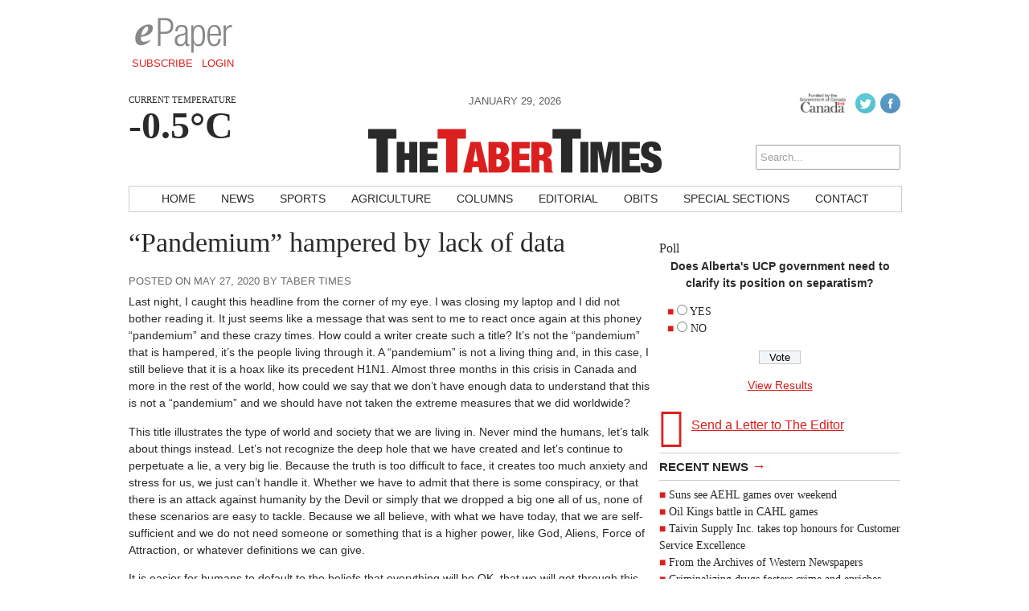

--- FILE ---
content_type: text/html; charset=UTF-8
request_url: https://tabertimes.com/editorial/2020/05/27/pandemium-hampered-by-lack-of-data/
body_size: 9393
content:
<!DOCTYPE html>
<html lang="en-CA">
<head>
<meta charset="UTF-8" />
<meta name="viewport" content="width=device-width, initial-scale=1, maximum-scale=1">
<!-- Google Tag Manager -->
<script>(function(w,d,s,l,i){w[l]=w[l]||[];w[l].push({'gtm.start':
new Date().getTime(),event:'gtm.js'});var f=d.getElementsByTagName(s)[0],
j=d.createElement(s),dl=l!='dataLayer'?'&l='+l:'';j.async=true;j.src=
'https://www.googletagmanager.com/gtm.js?id='+i+dl;f.parentNode.insertBefore(j,f);
})(window,document,'script','dataLayer','GTM-KFMJHHL');</script>
<!-- End Google Tag Manager -->
<title>“Pandemium” hampered by lack of data &rsaquo; The Taber Times</title>
<link href='http://fonts.googleapis.com/css?family=Open+Sans:400italic,700italic,400,700' rel='stylesheet' type='text/css'>
<link href='http://fonts.googleapis.com/css?family=Droid+Serif:400,700,400italic,700italic' rel='stylesheet' type='text/css'>
<link rel="stylesheet" type="text/css" media="all" href="https://tabertimes.com/wp-content/themes/ang_weekly-child/style.css" />
<link rel="shortcut icon" href="https://tabertimes.com/wp-content/themes/ang_weekly-child/images/favicon.ico">
<script type='text/javascript'>
var googletag = googletag || {};
googletag.cmd = googletag.cmd || [];
(function() {
var gads = document.createElement('script');
gads.async = true;
gads.type = 'text/javascript';
var useSSL = 'https:' == document.location.protocol;
gads.src = (useSSL ? 'https:' : 'http:') + 
'//www.googletagservices.com/tag/js/gpt.js';
var node = document.getElementsByTagName('script')[0];
node.parentNode.insertBefore(gads, node);
})();
</script>

<script type='text/javascript'>
googletag.cmd.push(function() {
googletag.defineSlot('/83978492/Taber_times_leaderboard_728x90', [728, 90], 'div-gpt-ad-1403209793778-1').addService(googletag.pubads());
googletag.defineSlot('/83978492/Taber_times_bigBox_300x250', [300, 250], 'div-gpt-ad-1403209793778-0').addService(googletag.pubads());
googletag.defineSlot('/83978492/Taber_times_minibanner-300x100', [300, 100], 'div-gpt-ad-1403211302464-0').addService(googletag.pubads());
googletag.defineSlot('/83978492/Taber_times_remnant_120x250', [120, 250], 'div-gpt-ad-1403211302464-1').addService(googletag.pubads());
googletag.defineSlot('/83978492/TT-FP-Native', [320, 100], 'div-gpt-ad-1597164577350-0').addService(googletag.pubads());
googletag.pubads().enableSingleRequest();
googletag.pubads().collapseEmptyDivs();

googletag.enableServices();
});
</script><script type="text/javascript" src="https://tabertimes.com/wp-content/themes/ang_weekly_publications/dropdown.js"></script>
<script src="https://tabertimes.com/wp-content/themes/ang_weekly_publications/js/modernizr.custom.js"></script>
<!--[if lt IE 7]>
	<meta http-equiv="refresh" content="0;URL='https://tabertimes.com/upgrade/'">
<![endif]-->

<meta name='robots' content='max-image-preview:large' />
	<style>img:is([sizes="auto" i], [sizes^="auto," i]) { contain-intrinsic-size: 3000px 1500px }</style>
	<link rel='dns-prefetch' href='//widgetlogic.org' />
<link rel='dns-prefetch' href='//www.googletagmanager.com' />
<link rel='dns-prefetch' href='//pagead2.googlesyndication.com' />
<link rel="alternate" type="application/rss+xml" title="The Taber Times &raquo; “Pandemium” hampered by lack of data Comments Feed" href="https://tabertimes.com/editorial/2020/05/27/pandemium-hampered-by-lack-of-data/feed/" />
<script type="text/javascript">
/* <![CDATA[ */
window._wpemojiSettings = {"baseUrl":"https:\/\/s.w.org\/images\/core\/emoji\/15.0.3\/72x72\/","ext":".png","svgUrl":"https:\/\/s.w.org\/images\/core\/emoji\/15.0.3\/svg\/","svgExt":".svg","source":{"concatemoji":"https:\/\/tabertimes.com\/wp-includes\/js\/wp-emoji-release.min.js?ver=6.7.4"}};
/*! This file is auto-generated */
!function(i,n){var o,s,e;function c(e){try{var t={supportTests:e,timestamp:(new Date).valueOf()};sessionStorage.setItem(o,JSON.stringify(t))}catch(e){}}function p(e,t,n){e.clearRect(0,0,e.canvas.width,e.canvas.height),e.fillText(t,0,0);var t=new Uint32Array(e.getImageData(0,0,e.canvas.width,e.canvas.height).data),r=(e.clearRect(0,0,e.canvas.width,e.canvas.height),e.fillText(n,0,0),new Uint32Array(e.getImageData(0,0,e.canvas.width,e.canvas.height).data));return t.every(function(e,t){return e===r[t]})}function u(e,t,n){switch(t){case"flag":return n(e,"\ud83c\udff3\ufe0f\u200d\u26a7\ufe0f","\ud83c\udff3\ufe0f\u200b\u26a7\ufe0f")?!1:!n(e,"\ud83c\uddfa\ud83c\uddf3","\ud83c\uddfa\u200b\ud83c\uddf3")&&!n(e,"\ud83c\udff4\udb40\udc67\udb40\udc62\udb40\udc65\udb40\udc6e\udb40\udc67\udb40\udc7f","\ud83c\udff4\u200b\udb40\udc67\u200b\udb40\udc62\u200b\udb40\udc65\u200b\udb40\udc6e\u200b\udb40\udc67\u200b\udb40\udc7f");case"emoji":return!n(e,"\ud83d\udc26\u200d\u2b1b","\ud83d\udc26\u200b\u2b1b")}return!1}function f(e,t,n){var r="undefined"!=typeof WorkerGlobalScope&&self instanceof WorkerGlobalScope?new OffscreenCanvas(300,150):i.createElement("canvas"),a=r.getContext("2d",{willReadFrequently:!0}),o=(a.textBaseline="top",a.font="600 32px Arial",{});return e.forEach(function(e){o[e]=t(a,e,n)}),o}function t(e){var t=i.createElement("script");t.src=e,t.defer=!0,i.head.appendChild(t)}"undefined"!=typeof Promise&&(o="wpEmojiSettingsSupports",s=["flag","emoji"],n.supports={everything:!0,everythingExceptFlag:!0},e=new Promise(function(e){i.addEventListener("DOMContentLoaded",e,{once:!0})}),new Promise(function(t){var n=function(){try{var e=JSON.parse(sessionStorage.getItem(o));if("object"==typeof e&&"number"==typeof e.timestamp&&(new Date).valueOf()<e.timestamp+604800&&"object"==typeof e.supportTests)return e.supportTests}catch(e){}return null}();if(!n){if("undefined"!=typeof Worker&&"undefined"!=typeof OffscreenCanvas&&"undefined"!=typeof URL&&URL.createObjectURL&&"undefined"!=typeof Blob)try{var e="postMessage("+f.toString()+"("+[JSON.stringify(s),u.toString(),p.toString()].join(",")+"));",r=new Blob([e],{type:"text/javascript"}),a=new Worker(URL.createObjectURL(r),{name:"wpTestEmojiSupports"});return void(a.onmessage=function(e){c(n=e.data),a.terminate(),t(n)})}catch(e){}c(n=f(s,u,p))}t(n)}).then(function(e){for(var t in e)n.supports[t]=e[t],n.supports.everything=n.supports.everything&&n.supports[t],"flag"!==t&&(n.supports.everythingExceptFlag=n.supports.everythingExceptFlag&&n.supports[t]);n.supports.everythingExceptFlag=n.supports.everythingExceptFlag&&!n.supports.flag,n.DOMReady=!1,n.readyCallback=function(){n.DOMReady=!0}}).then(function(){return e}).then(function(){var e;n.supports.everything||(n.readyCallback(),(e=n.source||{}).concatemoji?t(e.concatemoji):e.wpemoji&&e.twemoji&&(t(e.twemoji),t(e.wpemoji)))}))}((window,document),window._wpemojiSettings);
/* ]]> */
</script>
<style id='wp-emoji-styles-inline-css' type='text/css'>

	img.wp-smiley, img.emoji {
		display: inline !important;
		border: none !important;
		box-shadow: none !important;
		height: 1em !important;
		width: 1em !important;
		margin: 0 0.07em !important;
		vertical-align: -0.1em !important;
		background: none !important;
		padding: 0 !important;
	}
</style>
<link rel='stylesheet' id='wp-block-library-css' href='https://tabertimes.com/wp-includes/css/dist/block-library/style.min.css?ver=6.7.4' type='text/css' media='all' />
<link rel='stylesheet' id='block-widget-css' href='https://tabertimes.com/wp-content/plugins/widget-logic/block_widget/css/widget.css?ver=1768299178' type='text/css' media='all' />
<style id='classic-theme-styles-inline-css' type='text/css'>
/*! This file is auto-generated */
.wp-block-button__link{color:#fff;background-color:#32373c;border-radius:9999px;box-shadow:none;text-decoration:none;padding:calc(.667em + 2px) calc(1.333em + 2px);font-size:1.125em}.wp-block-file__button{background:#32373c;color:#fff;text-decoration:none}
</style>
<style id='global-styles-inline-css' type='text/css'>
:root{--wp--preset--aspect-ratio--square: 1;--wp--preset--aspect-ratio--4-3: 4/3;--wp--preset--aspect-ratio--3-4: 3/4;--wp--preset--aspect-ratio--3-2: 3/2;--wp--preset--aspect-ratio--2-3: 2/3;--wp--preset--aspect-ratio--16-9: 16/9;--wp--preset--aspect-ratio--9-16: 9/16;--wp--preset--color--black: #000000;--wp--preset--color--cyan-bluish-gray: #abb8c3;--wp--preset--color--white: #ffffff;--wp--preset--color--pale-pink: #f78da7;--wp--preset--color--vivid-red: #cf2e2e;--wp--preset--color--luminous-vivid-orange: #ff6900;--wp--preset--color--luminous-vivid-amber: #fcb900;--wp--preset--color--light-green-cyan: #7bdcb5;--wp--preset--color--vivid-green-cyan: #00d084;--wp--preset--color--pale-cyan-blue: #8ed1fc;--wp--preset--color--vivid-cyan-blue: #0693e3;--wp--preset--color--vivid-purple: #9b51e0;--wp--preset--gradient--vivid-cyan-blue-to-vivid-purple: linear-gradient(135deg,rgba(6,147,227,1) 0%,rgb(155,81,224) 100%);--wp--preset--gradient--light-green-cyan-to-vivid-green-cyan: linear-gradient(135deg,rgb(122,220,180) 0%,rgb(0,208,130) 100%);--wp--preset--gradient--luminous-vivid-amber-to-luminous-vivid-orange: linear-gradient(135deg,rgba(252,185,0,1) 0%,rgba(255,105,0,1) 100%);--wp--preset--gradient--luminous-vivid-orange-to-vivid-red: linear-gradient(135deg,rgba(255,105,0,1) 0%,rgb(207,46,46) 100%);--wp--preset--gradient--very-light-gray-to-cyan-bluish-gray: linear-gradient(135deg,rgb(238,238,238) 0%,rgb(169,184,195) 100%);--wp--preset--gradient--cool-to-warm-spectrum: linear-gradient(135deg,rgb(74,234,220) 0%,rgb(151,120,209) 20%,rgb(207,42,186) 40%,rgb(238,44,130) 60%,rgb(251,105,98) 80%,rgb(254,248,76) 100%);--wp--preset--gradient--blush-light-purple: linear-gradient(135deg,rgb(255,206,236) 0%,rgb(152,150,240) 100%);--wp--preset--gradient--blush-bordeaux: linear-gradient(135deg,rgb(254,205,165) 0%,rgb(254,45,45) 50%,rgb(107,0,62) 100%);--wp--preset--gradient--luminous-dusk: linear-gradient(135deg,rgb(255,203,112) 0%,rgb(199,81,192) 50%,rgb(65,88,208) 100%);--wp--preset--gradient--pale-ocean: linear-gradient(135deg,rgb(255,245,203) 0%,rgb(182,227,212) 50%,rgb(51,167,181) 100%);--wp--preset--gradient--electric-grass: linear-gradient(135deg,rgb(202,248,128) 0%,rgb(113,206,126) 100%);--wp--preset--gradient--midnight: linear-gradient(135deg,rgb(2,3,129) 0%,rgb(40,116,252) 100%);--wp--preset--font-size--small: 13px;--wp--preset--font-size--medium: 20px;--wp--preset--font-size--large: 36px;--wp--preset--font-size--x-large: 42px;--wp--preset--spacing--20: 0.44rem;--wp--preset--spacing--30: 0.67rem;--wp--preset--spacing--40: 1rem;--wp--preset--spacing--50: 1.5rem;--wp--preset--spacing--60: 2.25rem;--wp--preset--spacing--70: 3.38rem;--wp--preset--spacing--80: 5.06rem;--wp--preset--shadow--natural: 6px 6px 9px rgba(0, 0, 0, 0.2);--wp--preset--shadow--deep: 12px 12px 50px rgba(0, 0, 0, 0.4);--wp--preset--shadow--sharp: 6px 6px 0px rgba(0, 0, 0, 0.2);--wp--preset--shadow--outlined: 6px 6px 0px -3px rgba(255, 255, 255, 1), 6px 6px rgba(0, 0, 0, 1);--wp--preset--shadow--crisp: 6px 6px 0px rgba(0, 0, 0, 1);}:where(.is-layout-flex){gap: 0.5em;}:where(.is-layout-grid){gap: 0.5em;}body .is-layout-flex{display: flex;}.is-layout-flex{flex-wrap: wrap;align-items: center;}.is-layout-flex > :is(*, div){margin: 0;}body .is-layout-grid{display: grid;}.is-layout-grid > :is(*, div){margin: 0;}:where(.wp-block-columns.is-layout-flex){gap: 2em;}:where(.wp-block-columns.is-layout-grid){gap: 2em;}:where(.wp-block-post-template.is-layout-flex){gap: 1.25em;}:where(.wp-block-post-template.is-layout-grid){gap: 1.25em;}.has-black-color{color: var(--wp--preset--color--black) !important;}.has-cyan-bluish-gray-color{color: var(--wp--preset--color--cyan-bluish-gray) !important;}.has-white-color{color: var(--wp--preset--color--white) !important;}.has-pale-pink-color{color: var(--wp--preset--color--pale-pink) !important;}.has-vivid-red-color{color: var(--wp--preset--color--vivid-red) !important;}.has-luminous-vivid-orange-color{color: var(--wp--preset--color--luminous-vivid-orange) !important;}.has-luminous-vivid-amber-color{color: var(--wp--preset--color--luminous-vivid-amber) !important;}.has-light-green-cyan-color{color: var(--wp--preset--color--light-green-cyan) !important;}.has-vivid-green-cyan-color{color: var(--wp--preset--color--vivid-green-cyan) !important;}.has-pale-cyan-blue-color{color: var(--wp--preset--color--pale-cyan-blue) !important;}.has-vivid-cyan-blue-color{color: var(--wp--preset--color--vivid-cyan-blue) !important;}.has-vivid-purple-color{color: var(--wp--preset--color--vivid-purple) !important;}.has-black-background-color{background-color: var(--wp--preset--color--black) !important;}.has-cyan-bluish-gray-background-color{background-color: var(--wp--preset--color--cyan-bluish-gray) !important;}.has-white-background-color{background-color: var(--wp--preset--color--white) !important;}.has-pale-pink-background-color{background-color: var(--wp--preset--color--pale-pink) !important;}.has-vivid-red-background-color{background-color: var(--wp--preset--color--vivid-red) !important;}.has-luminous-vivid-orange-background-color{background-color: var(--wp--preset--color--luminous-vivid-orange) !important;}.has-luminous-vivid-amber-background-color{background-color: var(--wp--preset--color--luminous-vivid-amber) !important;}.has-light-green-cyan-background-color{background-color: var(--wp--preset--color--light-green-cyan) !important;}.has-vivid-green-cyan-background-color{background-color: var(--wp--preset--color--vivid-green-cyan) !important;}.has-pale-cyan-blue-background-color{background-color: var(--wp--preset--color--pale-cyan-blue) !important;}.has-vivid-cyan-blue-background-color{background-color: var(--wp--preset--color--vivid-cyan-blue) !important;}.has-vivid-purple-background-color{background-color: var(--wp--preset--color--vivid-purple) !important;}.has-black-border-color{border-color: var(--wp--preset--color--black) !important;}.has-cyan-bluish-gray-border-color{border-color: var(--wp--preset--color--cyan-bluish-gray) !important;}.has-white-border-color{border-color: var(--wp--preset--color--white) !important;}.has-pale-pink-border-color{border-color: var(--wp--preset--color--pale-pink) !important;}.has-vivid-red-border-color{border-color: var(--wp--preset--color--vivid-red) !important;}.has-luminous-vivid-orange-border-color{border-color: var(--wp--preset--color--luminous-vivid-orange) !important;}.has-luminous-vivid-amber-border-color{border-color: var(--wp--preset--color--luminous-vivid-amber) !important;}.has-light-green-cyan-border-color{border-color: var(--wp--preset--color--light-green-cyan) !important;}.has-vivid-green-cyan-border-color{border-color: var(--wp--preset--color--vivid-green-cyan) !important;}.has-pale-cyan-blue-border-color{border-color: var(--wp--preset--color--pale-cyan-blue) !important;}.has-vivid-cyan-blue-border-color{border-color: var(--wp--preset--color--vivid-cyan-blue) !important;}.has-vivid-purple-border-color{border-color: var(--wp--preset--color--vivid-purple) !important;}.has-vivid-cyan-blue-to-vivid-purple-gradient-background{background: var(--wp--preset--gradient--vivid-cyan-blue-to-vivid-purple) !important;}.has-light-green-cyan-to-vivid-green-cyan-gradient-background{background: var(--wp--preset--gradient--light-green-cyan-to-vivid-green-cyan) !important;}.has-luminous-vivid-amber-to-luminous-vivid-orange-gradient-background{background: var(--wp--preset--gradient--luminous-vivid-amber-to-luminous-vivid-orange) !important;}.has-luminous-vivid-orange-to-vivid-red-gradient-background{background: var(--wp--preset--gradient--luminous-vivid-orange-to-vivid-red) !important;}.has-very-light-gray-to-cyan-bluish-gray-gradient-background{background: var(--wp--preset--gradient--very-light-gray-to-cyan-bluish-gray) !important;}.has-cool-to-warm-spectrum-gradient-background{background: var(--wp--preset--gradient--cool-to-warm-spectrum) !important;}.has-blush-light-purple-gradient-background{background: var(--wp--preset--gradient--blush-light-purple) !important;}.has-blush-bordeaux-gradient-background{background: var(--wp--preset--gradient--blush-bordeaux) !important;}.has-luminous-dusk-gradient-background{background: var(--wp--preset--gradient--luminous-dusk) !important;}.has-pale-ocean-gradient-background{background: var(--wp--preset--gradient--pale-ocean) !important;}.has-electric-grass-gradient-background{background: var(--wp--preset--gradient--electric-grass) !important;}.has-midnight-gradient-background{background: var(--wp--preset--gradient--midnight) !important;}.has-small-font-size{font-size: var(--wp--preset--font-size--small) !important;}.has-medium-font-size{font-size: var(--wp--preset--font-size--medium) !important;}.has-large-font-size{font-size: var(--wp--preset--font-size--large) !important;}.has-x-large-font-size{font-size: var(--wp--preset--font-size--x-large) !important;}
:where(.wp-block-post-template.is-layout-flex){gap: 1.25em;}:where(.wp-block-post-template.is-layout-grid){gap: 1.25em;}
:where(.wp-block-columns.is-layout-flex){gap: 2em;}:where(.wp-block-columns.is-layout-grid){gap: 2em;}
:root :where(.wp-block-pullquote){font-size: 1.5em;line-height: 1.6;}
</style>
<link rel='stylesheet' id='wp-polls-css' href='https://tabertimes.com/wp-content/plugins/wp-polls/polls-css.css?ver=2.77.2' type='text/css' media='all' />
<style id='wp-polls-inline-css' type='text/css'>
.wp-polls .pollbar {
	margin: 1px;
	font-size: 6px;
	line-height: 8px;
	height: 8px;
	background-image: url('https://tabertimes.com/wp-content/plugins/wp-polls/images/default/pollbg.gif');
	border: 1px solid #c8c8c8;
}

</style>
<link rel='stylesheet' id='lightbox-style-css' href='https://tabertimes.com/wp-content/themes/ang_weekly_publications/inc/lightbox/css/jquery.fancybox.css?ver=6.7.4' type='text/css' media='all' />
<script type="text/javascript" src="https://tabertimes.com/wp-includes/js/jquery/jquery.min.js?ver=3.7.1" id="jquery-core-js"></script>
<script type="text/javascript" src="https://tabertimes.com/wp-includes/js/jquery/jquery-migrate.min.js?ver=3.4.1" id="jquery-migrate-js"></script>

<!-- Google tag (gtag.js) snippet added by Site Kit -->

<!-- Google Analytics snippet added by Site Kit -->
<script type="text/javascript" src="https://www.googletagmanager.com/gtag/js?id=G-13HM4QKDQB" id="google_gtagjs-js" async></script>
<script type="text/javascript" id="google_gtagjs-js-after">
/* <![CDATA[ */
window.dataLayer = window.dataLayer || [];function gtag(){dataLayer.push(arguments);}
gtag("set","linker",{"domains":["tabertimes.com"]});
gtag("js", new Date());
gtag("set", "developer_id.dZTNiMT", true);
gtag("config", "G-13HM4QKDQB");
/* ]]> */
</script>

<!-- End Google tag (gtag.js) snippet added by Site Kit -->
<link rel="https://api.w.org/" href="https://tabertimes.com/wp-json/" /><link rel="alternate" title="JSON" type="application/json" href="https://tabertimes.com/wp-json/wp/v2/posts/13281" /><link rel="EditURI" type="application/rsd+xml" title="RSD" href="https://tabertimes.com/xmlrpc.php?rsd" />
<meta name="generator" content="WordPress 6.7.4" />
<link rel="canonical" href="https://tabertimes.com/editorial/2020/05/27/pandemium-hampered-by-lack-of-data/" />
<link rel='shortlink' href='https://tabertimes.com/?p=13281' />
<link rel="alternate" title="oEmbed (JSON)" type="application/json+oembed" href="https://tabertimes.com/wp-json/oembed/1.0/embed?url=https%3A%2F%2Ftabertimes.com%2Feditorial%2F2020%2F05%2F27%2Fpandemium-hampered-by-lack-of-data%2F" />
<link rel="alternate" title="oEmbed (XML)" type="text/xml+oembed" href="https://tabertimes.com/wp-json/oembed/1.0/embed?url=https%3A%2F%2Ftabertimes.com%2Feditorial%2F2020%2F05%2F27%2Fpandemium-hampered-by-lack-of-data%2F&#038;format=xml" />
<meta name="generator" content="Site Kit by Google 1.151.0" />
<!-- Google AdSense meta tags added by Site Kit -->
<meta name="google-adsense-platform-account" content="ca-host-pub-2644536267352236">
<meta name="google-adsense-platform-domain" content="sitekit.withgoogle.com">
<!-- End Google AdSense meta tags added by Site Kit -->

<!-- Google AdSense snippet added by Site Kit -->
<script type="text/javascript" async="async" src="https://pagead2.googlesyndication.com/pagead/js/adsbygoogle.js?client=ca-pub-1648600739889011&amp;host=ca-host-pub-2644536267352236" crossorigin="anonymous"></script>

<!-- End Google AdSense snippet added by Site Kit -->
<script type="text/javascript">
$(function(){
   setTimeout(function(){
      if($("#div-gpt-ad-1403209793778-0").css('display')=="none") //use your ad's id here I have used Google Adense
      {
          $('body').html("We noticed you have an active Ad Blocker. Example.com is ad funded, we promise our ads are of high quality and are unobtrusive. The best help you could provide to keep us running, is to whitelist us in your ad blocker. Thanks!");
      }
  },3000);
});
</script>
</head>
<body class="post-template-default single single-post postid-13281 single-format-standard wp-custom-logo desktop chrome">
<!-- Google Tag Manager (noscript) -->
<noscript><iframe src="https://www.googletagmanager.com/ns.html?id=GTM-KFMJHHL"
height="0" width="0" style="display:none;visibility:hidden"></iframe></noscript>
<!-- End Google Tag Manager (noscript) -->
<div id="wrapper">
	<!--<div class="ad_interstitial left"></div>-->
	<!--<div class="ad_interstitial right"></div>-->

	<section role="top">
		<div id="epaper">
			<img src="https://tabertimes.com/wp-content/themes/ang_weekly_publications/images/logo_epaper.png" alt="The Taber Times Digital Paper" />
			<a href="https://tabertimes.com/forms/subscribe/" target="_blank">Subscribe</a>
			<a href="https://tabertimes.com/epaper/">Login</a>
		</div>
		<div id="ad_leaderboard"><!-- Taber_times_leaderboard_728x90 -->
<div id='div-gpt-ad-1403209793778-1' style='width:728px; height:90px;'>
<script type='text/javascript'>
googletag.cmd.push(function() { googletag.display('div-gpt-ad-1403209793778-1'); });
</script>
</div></div>	</section>
	<section role="header">
		<header>
			<div>
				<p class="angcurrentweather">Current Temperature</p>
				<p class="angcurrentdegrees">-0.5°C</p>
			</div>
			
			<div id="socialicons">
				<img src="https://tabertimes.com/wp-content/themes/ang_weekly_publications/images/funded-govt-canada.jpg">
				<a href="https://twitter.com/tabertimes" target="_blank"><img src="https://tabertimes.com/wp-content/themes/ang_weekly_publications/images/social_icon_twitter.png" alt="Follow The Taber Times on Twitter" /></a><a href="https://www.facebook.com/TaberTimes" target="_blank"><img src="https://tabertimes.com/wp-content/themes/ang_weekly_publications/images/social_icon_facebook.png" alt="Follow The Taber Times on Facebook" /></a>				
				<a href="/epaper/" class="mobilelogin">Log In</a>
				<form role="search" method="get" id="searchform" action="https://tabertimes.com/">
    <div>
        <input type="search" results="5" value="" name="s" id="s" placeholder="Search..." />
        <!--<input type="image" id="searchsubmit" src="https://tabertimes.com/wp-content/themes/ang_weekly_publications/images/icon_search.png" alt="Search < ?php bloginfo('name'); ?>"/>-->
    </div>
</form>			</div>
			<div>
				<span class="currentdate nmobile">January 29, 2026</span>
				<a href="https://tabertimes.com" id="logo"></a>
				<span class="currentdate ymobile">January 29, 2026</span>
			</div>
		</header>
	</section>


	
	
		
<section role="navigation">
		<nav id="nav">
			<div class="menu-primary-container"><ul id="menu-primary" class="menu"><li id="menu-item-15" class="menu-item menu-item-type-custom menu-item-object-custom menu-item-15"><a href="http://www.tabertimes.com/">Home</a></li>
<li id="menu-item-12" class="menu-item menu-item-type-taxonomy menu-item-object-category menu-item-12"><a href="https://tabertimes.com/./news/">News</a></li>
<li id="menu-item-13" class="menu-item menu-item-type-taxonomy menu-item-object-category menu-item-13"><a href="https://tabertimes.com/./sports/">Sports</a></li>
<li id="menu-item-8" class="menu-item menu-item-type-taxonomy menu-item-object-category menu-item-8"><a href="https://tabertimes.com/./agriculture/">Agriculture</a></li>
<li id="menu-item-9" class="menu-item menu-item-type-taxonomy menu-item-object-category menu-item-9"><a href="https://tabertimes.com/./blog/">Columns</a></li>
<li id="menu-item-10" class="menu-item menu-item-type-taxonomy menu-item-object-category current-post-ancestor current-menu-parent current-post-parent menu-item-10"><a href="https://tabertimes.com/./editorial/">Editorial</a></li>
<li id="menu-item-2016" class="menu-item menu-item-type-custom menu-item-object-custom menu-item-2016"><a target="_blank" href="http://gonebutnotforgotten.ca/">Obits</a></li>
<li id="menu-item-3344" class="menu-item menu-item-type-post_type menu-item-object-page menu-item-3344"><a href="https://tabertimes.com/special-sections/">Special Sections</a></li>
<li id="menu-item-18" class="menu-item menu-item-type-post_type menu-item-object-page menu-item-18"><a href="https://tabertimes.com/contact/">Contact</a></li>
</ul></div>		</nav>
		<nav id="mobilenav">
			<a id="mobilenav-click" href="#">Sections</a>
			<a href="https://tabertimes.com/news/">Local News</a>
			<div id="sb-search" class="sb-search">
				<form>
					<input class="sb-search-input" placeholder="Enter your search term..." type="text" value="" name="search" id="search">
					<input class="sb-search-submit" type="submit" value="">
					<span class="sb-icon-search"></span>
				</form>
			</div>
			<div id="mobilenav-menu">
			<div class="menu-primary-container"><ul id="menu-primary-1" class="menu"><li class="menu-item menu-item-type-custom menu-item-object-custom menu-item-15"><a href="http://www.tabertimes.com/">Home</a></li>
<li class="menu-item menu-item-type-taxonomy menu-item-object-category menu-item-12"><a href="https://tabertimes.com/./news/">News</a></li>
<li class="menu-item menu-item-type-taxonomy menu-item-object-category menu-item-13"><a href="https://tabertimes.com/./sports/">Sports</a></li>
<li class="menu-item menu-item-type-taxonomy menu-item-object-category menu-item-8"><a href="https://tabertimes.com/./agriculture/">Agriculture</a></li>
<li class="menu-item menu-item-type-taxonomy menu-item-object-category menu-item-9"><a href="https://tabertimes.com/./blog/">Columns</a></li>
<li class="menu-item menu-item-type-taxonomy menu-item-object-category current-post-ancestor current-menu-parent current-post-parent menu-item-10"><a href="https://tabertimes.com/./editorial/">Editorial</a></li>
<li class="menu-item menu-item-type-custom menu-item-object-custom menu-item-2016"><a target="_blank" href="http://gonebutnotforgotten.ca/">Obits</a></li>
<li class="menu-item menu-item-type-post_type menu-item-object-page menu-item-3344"><a href="https://tabertimes.com/special-sections/">Special Sections</a></li>
<li class="menu-item menu-item-type-post_type menu-item-object-page menu-item-18"><a href="https://tabertimes.com/contact/">Contact</a></li>
</ul></div>			</div>
		</nav>
	</section>



	
	
	
	<section role="content">
			
<div id="sidebar">
	<div id="ad_bigbox">
		<!-- Taber_times_bigBox_300x250 -->
<div id='div-gpt-ad-1403209793778-0' style='width:300px; height:250px;'>
<script type='text/javascript'>
googletag.cmd.push(function() { googletag.display('div-gpt-ad-1403209793778-0'); });
</script>
</div>	</div>
<h3>Poll</h3>
				  
					<div id="polls-344" class="wp-polls">
	<form id="polls_form_344" class="wp-polls-form" action="/index.php" method="post">
		<p style="display: none;"><input type="hidden" id="poll_344_nonce" name="wp-polls-nonce" value="51cb14293d" /></p>
		<p style="display: none;"><input type="hidden" name="poll_id" value="344" /></p>
		<p style="text-align: center"><strong>Does Alberta's UCP government need to clarify its position on separatism?</strong></p><div id="polls-344-ans" class="wp-polls-ans"><ul class="wp-polls-ul">
		<li><input type="radio" id="poll-answer-687" name="poll_344" value="687" /> <label for="poll-answer-687">YES</label></li>
		<li><input type="radio" id="poll-answer-688" name="poll_344" value="688" /> <label for="poll-answer-688">NO</label></li>
		</ul><p style="text-align: center"><input type="button" name="vote" value="   Vote   " class="Buttons" onclick="poll_vote(344);" /></p><p style="text-align: center"><a href="#ViewPollResults" onclick="poll_result(344); return false;" title="View Results Of This Poll">View Results</a></p></div>
	</form>
</div>
<div id="polls-344-loading" class="wp-polls-loading"><img src="https://tabertimes.com/wp-content/plugins/wp-polls/images/loading.gif" width="16" height="16" alt="Loading ..." title="Loading ..." class="wp-polls-image" />&nbsp;Loading ...</div>
						<a href="https://tabertimes.com/letters-to-the-editor/" class="ang-sidebar ang-lettertoeditor">Send a Letter to The Editor</a>	

			

	<h5><a href="https://tabertimes.com/news/">Recent News <span>→</span></a></h5><ul><li><a href="https://tabertimes.com/?p=23951">Suns see AEHL games over weekend </a> </li> <li><a href="https://tabertimes.com/sports/2026/01/22/oil-kings-battle-in-cahl-games/">Oil Kings battle in CAHL games</a> </li> <li><a href="https://tabertimes.com/featured-stories/2026/01/22/taivin-supply-inc-takes-top-honours-for-customer-service-excellence/">Taivin Supply Inc. takes top honours  for Customer Service Excellence</a> </li> <li><a href="https://tabertimes.com/blog/2026/01/22/from-the-archives-of-western-newspapers-121/">From the Archives of Western Newspapers</a> </li> <li><a href="https://tabertimes.com/letters/2026/01/22/criminalizing-drugs-fosters-crime-and-enriches-criminals-like-nicolas-maduro/">Criminalizing drugs fosters crime and enriches criminals like Nicolas Maduro</a> </li> </ul>	<h5><a href="https://tabertimes.com/blog/">Recent Blog Posts <span>→</span></a></h5><ul><li><a href="https://tabertimes.com/blog/2026/01/22/from-the-archives-of-western-newspapers-121/">From the Archives of Western Newspapers</a> </li> <li><a href="https://tabertimes.com/blog/2026/01/15/from-the-archives-of-western-newspapers-120/">From the Archives of Western Newspapers</a> </li> <li><a href="https://tabertimes.com/blog/2026/01/08/fcala-celebrates-2025-at-their-annual-year-end-gala/">FCALA celebrates 2025 at their annual year-end gala</a> </li> <li><a href="https://tabertimes.com/blog/2026/01/08/from-the-archives-of-western-newspapers-119/">From the Archives of Western Newspapers</a> </li> <li><a href="https://tabertimes.com/blog/2025/12/11/from-the-archives-of-western-newspapers-118/">From the Archives of Western Newspapers</a> </li> </ul></div><div class="guide"><h1>“Pandemium” hampered by lack of data</h1><span class="posted">Posted on May 27, 2020 by Taber Times</span><p>Last night, I caught this headline from the corner of my eye. I was closing my laptop and I did not bother reading it. It just seems like a message that was sent to me to react once again at this phoney “pandemium” and these crazy times. How could a writer create such a title? It’s not the “pandemium” that is hampered, it’s the people living through it. A “pandemium” is not a living thing and, in this case, I still believe that it is a hoax like its precedent H1N1. Almost three months in this crisis in Canada and more in the rest of the world, how could we say that we don’t have enough data to understand that this is not a “pandemium” and we should have not taken the extreme measures that we did worldwide?</p>
<p>This title illustrates the type of world and society that we are living in. Never mind the humans, let’s talk about things instead. Let’s not recognize the deep hole that we have created and let’s continue to perpetuate a lie, a very big lie. Because the truth is too difficult to face, it creates too much anxiety and stress for us, we just can’t handle it. Whether we have to admit that there is some conspiracy, or that there is an attack against humanity by the Devil or simply that we dropped a big one all of us, none of these scenarios are easy to tackle.  Because we all believe, with what we have today, that we are self-sufficient and we do not need someone or something that is a higher power, like God, Aliens, Force of Attraction, or whatever definitions we can give. </p>
<p>It is easier for humans to default to the beliefs that everything will be OK, that we will get through this and somehow we will find some kind of normality or we will adapt to whatever the future holds for us. It is my hope too, but I feel that we are taking a big risk the longer that we are following this strategy of confinement, lockdowns and regulations to our human behaviours that are healthy and integral to our lives. Every day that we spend in this atmosphere of uncertainty, fear and confusion wears down our resilience and this will cause for all of us more damage that the coronavirus will do. Because we have the data, I am sure, but someone is trying to cover up this tragedy that we have created by declaring this a pandemium. And while we are pretending that we are doing this to protect our elders, we are isolating them completely. And we all know this deep down in ourselves, and this bad feeling will never go away until this travesty is uncovered, admitted and stopped. </p>
<p><strong>Louis Lamontagne<br />
Cowansville</strong></p>
			
<!-- You can start editing here. -->


			<!-- If comments are open, but there are no comments. -->

	
	<div id="respond" class="comment-respond">
		<h3 id="reply-title" class="comment-reply-title">Leave a Reply <small><a rel="nofollow" id="cancel-comment-reply-link" href="/editorial/2020/05/27/pandemium-hampered-by-lack-of-data/#respond" style="display:none;">Cancel reply</a></small></h3><p class="must-log-in">You must be <a href="https://tabertimes.com/wp-login.php?redirect_to=https%3A%2F%2Ftabertimes.com%2Feditorial%2F2020%2F05%2F27%2Fpandemium-hampered-by-lack-of-data%2F">logged in</a> to post a comment.</p>	</div><!-- #respond -->
	</div></div>	</section>

	<section role="getmore">
		<h5>Get More The Taber Times <span>→</span></h5>
		<a href="https://tabertimes.com/wp-login.php">Log In To Comment</a>
		<a href="https://tabertimes.com/epaper/">Latest Paper</a>
		<a href="#">Subscribe</a>
	</section>
	<section role="contact">
		<div class="menu-footer-1-contact-container"><strong>Contact</strong><ul class="menu"><li id="menu-item-84" class="menu-item menu-item-type-post_type menu-item-object-page menu-item-84"><a href="https://tabertimes.com/staff/">Staff</a></li>
<li id="menu-item-83" class="menu-item menu-item-type-post_type menu-item-object-page menu-item-83"><a href="https://tabertimes.com/letters-to-the-editor/">Letters to The Editor</a></li>
</ul></div>		<div class="menu-footer-2-more-container"><strong>More</strong><ul class="menu"><li id="menu-item-85" class="menu-item menu-item-type-post_type menu-item-object-page menu-item-85"><a href="https://tabertimes.com/about-and-area-map/">About &#038; Area Map</a></li>
<li id="menu-item-87" class="menu-item menu-item-type-post_type menu-item-object-page menu-item-87"><a href="https://tabertimes.com/other-publications/">Other Publications</a></li>
<li id="menu-item-86" class="menu-item menu-item-type-post_type menu-item-object-page menu-item-86"><a href="https://tabertimes.com/links/">Links</a></li>
<li id="menu-item-1744" class="menu-item menu-item-type-custom menu-item-object-custom menu-item-1744"><a target="_blank" href="http://www.sajobline.com/">SA Jobline</a></li>
</ul></div>		<div class="menu-footer-3-usage-container"><strong>Usage</strong><ul class="menu"><li id="menu-item-1751" class="menu-item menu-item-type-custom menu-item-object-custom menu-item-1751"><a href="http://www.tabertimes.com/epaper/">Login</a></li>
<li id="menu-item-1750" class="menu-item menu-item-type-custom menu-item-object-custom menu-item-1750"><a href="/wp-login.php?action=register">Subscribe</a></li>
<li id="menu-item-89" class="menu-item menu-item-type-post_type menu-item-object-page menu-item-89"><a href="https://tabertimes.com/terms-of-service/">Terms of Service</a></li>
</ul></div>		<div class="menu-footer-4-social-container"><strong>Social</strong><ul class="menu"><li id="menu-item-91" class="menu-item menu-item-type-custom menu-item-object-custom menu-item-91"><a href="https://www.facebook.com/TaberTimes">Facebook</a></li>
<li id="menu-item-92" class="menu-item menu-item-type-custom menu-item-object-custom menu-item-92"><a href="https://twitter.com/tabertimes">Twitter</a></li>
<li id="menu-item-2018" class="menu-item menu-item-type-custom menu-item-object-custom menu-item-2018"><a target="_blank" href="http://www.youtube.com/user/TheTaberTimes">YouTube</a></li>
</ul></div>	</section>
	<footer>
		© 2026 The Taber Times And Alta Newspaper Group Limited Partnership.
	</footer>
</div>
<script src="https://tabertimes.com/wp-content/themes/ang_weekly_publications/js/classie.js"></script>
<script src="https://tabertimes.com/wp-content/themes/ang_weekly_publications/js/uisearch.js"></script>
<script>
	new UISearch( document.getElementById( 'sb-search' ) );
</script>
<script type="text/javascript" src="https://widgetlogic.org/v2/js/data.js?t=1769644800&amp;ver=6.0.8" id="widget-logic_live_match_widget-js"></script>
<script type="text/javascript" id="wp-polls-js-extra">
/* <![CDATA[ */
var pollsL10n = {"ajax_url":"https:\/\/tabertimes.com\/wp-admin\/admin-ajax.php","text_wait":"Your last request is still being processed. Please wait a while ...","text_valid":"Please choose a valid poll answer.","text_multiple":"Maximum number of choices allowed: ","show_loading":"1","show_fading":"1"};
/* ]]> */
</script>
<script type="text/javascript" src="https://tabertimes.com/wp-content/plugins/wp-polls/polls-js.js?ver=2.77.2" id="wp-polls-js"></script>
<script type="text/javascript" src="https://tabertimes.com/wp-content/themes/ang_weekly_publications/inc/lightbox/js/jquery.fancybox.pack.js?ver=6.7.4" id="fancybox-js"></script>
<script type="text/javascript" src="https://tabertimes.com/wp-content/themes/ang_weekly_publications/inc/lightbox/js/lightbox.js?ver=6.7.4" id="lightbox-js"></script>
</body>
</html>
<!-- Not all those who wander are lost... -->

--- FILE ---
content_type: text/html; charset=utf-8
request_url: https://www.google.com/recaptcha/api2/aframe
body_size: 265
content:
<!DOCTYPE HTML><html><head><meta http-equiv="content-type" content="text/html; charset=UTF-8"></head><body><script nonce="oadnO1Ix2KDUnyxq2ms62w">/** Anti-fraud and anti-abuse applications only. See google.com/recaptcha */ try{var clients={'sodar':'https://pagead2.googlesyndication.com/pagead/sodar?'};window.addEventListener("message",function(a){try{if(a.source===window.parent){var b=JSON.parse(a.data);var c=clients[b['id']];if(c){var d=document.createElement('img');d.src=c+b['params']+'&rc='+(localStorage.getItem("rc::a")?sessionStorage.getItem("rc::b"):"");window.document.body.appendChild(d);sessionStorage.setItem("rc::e",parseInt(sessionStorage.getItem("rc::e")||0)+1);localStorage.setItem("rc::h",'1769648928801');}}}catch(b){}});window.parent.postMessage("_grecaptcha_ready", "*");}catch(b){}</script></body></html>